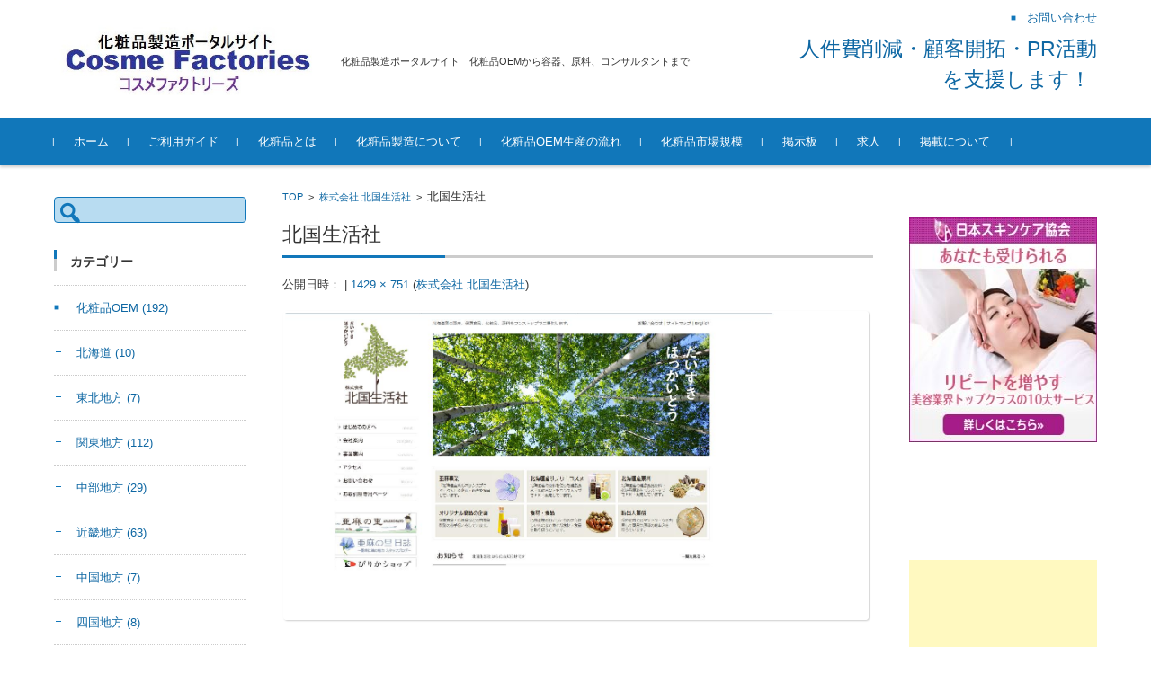

--- FILE ---
content_type: text/html; charset=UTF-8
request_url: http://cosmefactories.com/kesyouhinoem/hokkaidou/88/attachment/%E5%8C%97%E5%9B%BD%E7%94%9F%E6%B4%BB%E7%A4%BE/
body_size: 17118
content:


<!DOCTYPE html>
<html lang="ja"
	prefix="og: https://ogp.me/ns#" >
<head>

<meta charset="UTF-8">
<meta name="viewport" content="width=device-width, initial-scale=1">
<link rel="profile" href="http://gmpg.org/xfn/11">
<link rel="pingback" href="http://cosmefactories.com/xmlrpc.php" />

<title>北国生活社 &#8211; コスメファクトリーズ</title>
<link rel='dns-prefetch' href='//s.w.org' />
<link rel="alternate" type="application/rss+xml" title="コスメファクトリーズ &raquo; フィード" href="http://cosmefactories.com/feed/" />
<link rel="alternate" type="application/rss+xml" title="コスメファクトリーズ &raquo; コメントフィード" href="http://cosmefactories.com/comments/feed/" />
<link rel="alternate" type="application/rss+xml" title="コスメファクトリーズ &raquo; 北国生活社 のコメントのフィード" href="http://cosmefactories.com/kesyouhinoem/hokkaidou/88/attachment/%e5%8c%97%e5%9b%bd%e7%94%9f%e6%b4%bb%e7%a4%be/feed/" />
		<script type="text/javascript">
			window._wpemojiSettings = {"baseUrl":"https:\/\/s.w.org\/images\/core\/emoji\/11\/72x72\/","ext":".png","svgUrl":"https:\/\/s.w.org\/images\/core\/emoji\/11\/svg\/","svgExt":".svg","source":{"concatemoji":"http:\/\/cosmefactories.com\/wp-includes\/js\/wp-emoji-release.min.js?ver=4.9.26"}};
			!function(e,a,t){var n,r,o,i=a.createElement("canvas"),p=i.getContext&&i.getContext("2d");function s(e,t){var a=String.fromCharCode;p.clearRect(0,0,i.width,i.height),p.fillText(a.apply(this,e),0,0);e=i.toDataURL();return p.clearRect(0,0,i.width,i.height),p.fillText(a.apply(this,t),0,0),e===i.toDataURL()}function c(e){var t=a.createElement("script");t.src=e,t.defer=t.type="text/javascript",a.getElementsByTagName("head")[0].appendChild(t)}for(o=Array("flag","emoji"),t.supports={everything:!0,everythingExceptFlag:!0},r=0;r<o.length;r++)t.supports[o[r]]=function(e){if(!p||!p.fillText)return!1;switch(p.textBaseline="top",p.font="600 32px Arial",e){case"flag":return s([55356,56826,55356,56819],[55356,56826,8203,55356,56819])?!1:!s([55356,57332,56128,56423,56128,56418,56128,56421,56128,56430,56128,56423,56128,56447],[55356,57332,8203,56128,56423,8203,56128,56418,8203,56128,56421,8203,56128,56430,8203,56128,56423,8203,56128,56447]);case"emoji":return!s([55358,56760,9792,65039],[55358,56760,8203,9792,65039])}return!1}(o[r]),t.supports.everything=t.supports.everything&&t.supports[o[r]],"flag"!==o[r]&&(t.supports.everythingExceptFlag=t.supports.everythingExceptFlag&&t.supports[o[r]]);t.supports.everythingExceptFlag=t.supports.everythingExceptFlag&&!t.supports.flag,t.DOMReady=!1,t.readyCallback=function(){t.DOMReady=!0},t.supports.everything||(n=function(){t.readyCallback()},a.addEventListener?(a.addEventListener("DOMContentLoaded",n,!1),e.addEventListener("load",n,!1)):(e.attachEvent("onload",n),a.attachEvent("onreadystatechange",function(){"complete"===a.readyState&&t.readyCallback()})),(n=t.source||{}).concatemoji?c(n.concatemoji):n.wpemoji&&n.twemoji&&(c(n.twemoji),c(n.wpemoji)))}(window,document,window._wpemojiSettings);
		</script>
		<style type="text/css">
img.wp-smiley,
img.emoji {
	display: inline !important;
	border: none !important;
	box-shadow: none !important;
	height: 1em !important;
	width: 1em !important;
	margin: 0 .07em !important;
	vertical-align: -0.1em !important;
	background: none !important;
	padding: 0 !important;
}
</style>
<link rel='stylesheet' id='bbp-default-css'  href='http://cosmefactories.com/wp-content/plugins/bbpress/templates/default/css/bbpress.min.css?ver=2.6.5' type='text/css' media='all' />
<link rel='stylesheet' id='contact-form-7-css'  href='http://cosmefactories.com/wp-content/plugins/contact-form-7/includes/css/styles.css?ver=5.1.9' type='text/css' media='all' />
<link rel='stylesheet' id='tcd-maps-css'  href='http://cosmefactories.com/wp-content/plugins/tcd-google-maps/admin.css?ver=4.9.26' type='text/css' media='all' />
<link rel='stylesheet' id='fsvbasic-style-css'  href='http://cosmefactories.com/wp-content/themes/fsvbasic/style.css?ver=4.9.26' type='text/css' media='all' />
<link rel='stylesheet' id='jquery-bxslider-styles-css'  href='http://cosmefactories.com/wp-content/themes/fsvbasic/css/jquery.bxslider.css?ver=4.9.26' type='text/css' media='all' />
<link rel='stylesheet' id='fsvbasic-overwrite-css'  href='http://cosmefactories.com/wp-content/themes/fsvbasic/css/overwrite.css?ver=4.9.26' type='text/css' media='all' />
<link rel='stylesheet' id='dashicons-css'  href='http://cosmefactories.com/wp-includes/css/dashicons.min.css?ver=4.9.26' type='text/css' media='all' />
<link rel='stylesheet' id='jquery-lazyloadxt-spinner-css-css'  href='//cosmefactories.com/wp-content/plugins/a3-lazy-load/assets/css/jquery.lazyloadxt.spinner.css?ver=4.9.26' type='text/css' media='all' />
<script type='text/javascript' src='http://cosmefactories.com/wp-includes/js/jquery/jquery.js?ver=1.12.4'></script>
<script type='text/javascript' src='http://cosmefactories.com/wp-includes/js/jquery/jquery-migrate.min.js?ver=1.4.1'></script>
<script type='text/javascript' src='http://cosmefactories.com/wp-content/themes/fsvbasic/js/jquery.bxslider.min.js?ver=1'></script>
<script type='text/javascript' src='http://cosmefactories.com/wp-content/themes/fsvbasic/js/responsive.js?ver=1'></script>
<link rel='https://api.w.org/' href='http://cosmefactories.com/wp-json/' />
<link rel="EditURI" type="application/rsd+xml" title="RSD" href="http://cosmefactories.com/xmlrpc.php?rsd" />
<link rel="wlwmanifest" type="application/wlwmanifest+xml" href="http://cosmefactories.com/wp-includes/wlwmanifest.xml" /> 
<meta name="generator" content="WordPress 4.9.26" />
<link rel='shortlink' href='http://cosmefactories.com/?p=89' />
<link rel="alternate" type="application/json+oembed" href="http://cosmefactories.com/wp-json/oembed/1.0/embed?url=http%3A%2F%2Fcosmefactories.com%2Fkesyouhinoem%2Fhokkaidou%2F88%2Fattachment%2F%25e5%258c%2597%25e5%259b%25bd%25e7%2594%259f%25e6%25b4%25bb%25e7%25a4%25be%2F" />
<link rel="alternate" type="text/xml+oembed" href="http://cosmefactories.com/wp-json/oembed/1.0/embed?url=http%3A%2F%2Fcosmefactories.com%2Fkesyouhinoem%2Fhokkaidou%2F88%2Fattachment%2F%25e5%258c%2597%25e5%259b%25bd%25e7%2594%259f%25e6%25b4%25bb%25e7%25a4%25be%2F&#038;format=xml" />
<style type='text/css'>
#widget-collapscat-2-top span.collapsing.categories {
        border:0;
        padding:0; 
        margin:0; 
        cursor:pointer;
} 

#widget-collapscat-2-top li.widget_collapscat h2 span.sym {float:right;padding:0 .5em}
#widget-collapscat-2-top li.collapsing.categories.self a {font-weight:bold}
#widget-collapscat-2-top:before {content:'';} 
#widget-collapscat-2-top  li.collapsing.categories:before {content:'';} 
#widget-collapscat-2-top  li.collapsing.categories {list-style-type:none}
#widget-collapscat-2-top  li.collapsing.categories{
       padding:0 0 0 1em;
       text-indent:-1em;
}
#widget-collapscat-2-top li.collapsing.categories.item:before {content: '\00BB \00A0' !important;} 
#widget-collapscat-2-top li.collapsing.categories .sym {
   cursor:pointer;
   font-size:1.1em;
   font-family:Arial, Helvetica;
    padding-right:5px;}</style>

<style type="text/css">
/* Main Color */
#header-nav-area,
.nav-previous a::before,
.nav-next a::after,
.page-links > span,
.main-content-header .main-content-title::before,
.topmain-widget-area .widget-title::after,
.post-sitemap-list .widget-title::after,
.sidebar-left .widget-title::after,
.sidebar-right .widget-title::after,
.comments-title::after,
.comment-reply-title::after,
.widget_rss .widget-title .rss-widget-icon-link::after,
#wp-calendar caption,
#wp-calendar tfoot #prev a::before,
#wp-calendar tfoot #next a::before,
.widget_archive select[name=archive-dropdown],
.widget_categories select.postform,
.footer-copy-area,
a[rel*="category"],
#pagetop {
	background-color:;
}

#site-navigation ul li a:hover,
.menu-load-button a,
#header-menu-button button span,
.hw_link1 a::before,
.hw_link2 a::before,
.post-sitemap-list ul li::before,
.widget_archive ul li::before,
.widget_categories ul li::before,
.widget_nav_menu ul li::before,
.widget_pages ul li::before,
.widget_meta ul li::before,
.post-sitemap-list .children li::before,
.widget_nav_menu .sub-menu li::before,
.widget_pages .children li::before,
.widget_categories .children li::before,
#searchform::before {
	color:;
}

input[type="text"],
input[type="password"],
input[type="search"],
input[type="tel"],
input[type="url"],
input[type="email"],
input[type="number"],
textarea,
.site-header-area,
.page-links > span {
	border-color:;
}
/* Link Color */
a {
	color:;
}
/* Sub Light Color */
#site-navigation ul li a:hover,
input[type="text"],
input[type="password"],
input[type="search"],
input[type="tel"],
input[type="url"],
input[type="email"],
input[type="number"],
textarea {
	background-color:;
}

#wp-calendar td,
.topmain-welcome-area th,
.textwidget th,
.entry-content th,
.comment-content th,
.widget_framedtext {
	background-color:;
}
/* Main Text Color */
del,
body,
.meta-postdate a,
.page-links > a,
.main-content-header .main-content-title,
.topmain-widget-area .widget-title,
.widget_rss .widget-title .rsswidget,
.widget_framedtext .widget-title,
.topmain-welcome-area th a,
.textwidget th a,
.entry-content th a,
.comment-content th a {
	color:;
}
/* Line & Icon Color */
.mu_register h2,
.widget_recent_comments ul li::before,
.tagcloud a::before {
    color:;
}

hr,
a[rel*="tag"],
.page-links > a:hover,
.post-author {
	background-color:;
}

button,
input,
select,
textarea,
.header-title-only,
.header-title-area,
.header-image-area,
.main-content-area,
.topmain-welcome-area abbr,
.textwidget abbr,
.entry-content abbr,
.comment-content abbr,
.topmain-welcome-area dfn,
.textwidget dfn,
.entry-content dfn,
.comment-content dfn,
.topmain-welcome-area acronym,
.textwidget acronym,
.entry-content acronym,
.comment-content acronym,
.topmain-welcome-area table,
.textwidget table,
.entry-content table,
.comment-content table,
.topmain-welcome-area th,
.textwidget th,
.entry-content th,
.comment-content th,
.topmain-welcome-area td,
.textwidget td,
.entry-content td,
.comment-content td,
.page-links > a,
.nav-single,
.nav-previous a,
.nav-next a,
.comments-title,
.comment-reply-title,
article.comment,
.comment .children,
.nocomments,
.archive-post,
.widget,
.widget-title,
.post-sitemap-list .widget-title,
.post-sitemap-list ul li,
.widget_archive ul li,
.widget_categories ul li,
.widget_nav_menu ul li,
.widget_pages ul li,
.widget_meta ul li,
.widget_recent_entries ul li,
.widget_rss ul li,
.widget_recent_comments ul li,
.widget_tagposts ul li,
.widget_tagpages ul li,
.widget_catposts ul li,
.hw_link1,
.hw_link2,
.hw_link2 a,
.post-sitemap-list .children,
.widget_nav_menu .sub-menu,
.widget_pages .children,
.widget_categories .children,
.topmain-welcome-area pre,
.textwidget pre,
.entry-content pre,
.comment-content pre,
.main-content-header .main-content-title,
.topmain-widget-area .widget-title,
.post-sitemap-list .widget-title,
.sidebar-left .widget-title,
.sidebar-right .widget-title,
.comments-title,
.comment-reply-title {
	border-color:;
}
#wp-calendar th {
	background-color:;
}

#site-navigation ul li a,
a[rel*="category"],
a[rel*="tag"],
.page-links > span,
.nav-previous a::before,
.nav-next a::after,
.post-author,
.widget_rss .widget-title .rss-widget-icon-link::after,
.widget_archive select[name=archive-dropdown],
.widget_categories select.postform,
#wp-calendar caption,
#wp-calendar tfoot #prev a::before,
#wp-calendar tfoot #next a::before,
.footer-copy-area .footer-copy,
.footer-copy-area .footer-copy a,
#pagetop {
	color:;
}

#site-navigation div.menu,
#site-navigation ul li,
div.attachment img,
.wp-caption img,
img.main-tile,
img.alignleft,
img.alignright,
img.aligncenter,
img.alignnone,
.archive-post img {
	border-color:;
}
.topmain-welcome-area {
	background-image: radial-gradient(#ffffff 20%, transparent 20%),radial-gradient(#ffffff 20%, transparent 20%);
}

@-moz-document url-prefix() {

	.topmain-welcome-area{
		background-image: radial-gradient(#ffffff 10%, transparent 10%),radial-gradient(#ffffff 10%, transparent 10%);
	}

}
@media screen and (min-width:786px) {
	/* Main Color */
	#site-navigation div.menu > ul > li:hover li:hover > a,
	#site-navigation ul li:hover ul li ul li:hover > a  {
		color:;
	}

	.topmain-widget-area .widget_tagposts ul li .ex_tag_button,
	.topmain-widget-area .widget_tagpages ul li .ex_tag_button {
		background-color:;
	}

	#site-navigation ul li ul li a {
		border-color:;
	}
	/* Link Color */
	#site-navigation div.menu > ul > li:hover > a,
	#site-navigation ul li ul li ul li a,
	#site-navigation div.menu > ul > li:hover > ul > li {
		background-color:;
	}
	/* Sub Light Color */
	#site-navigation div.menu > ul > li:hover li:hover > a,
	#site-navigation ul li:hover ul li ul li:hover > a  {
		background-color:;
	}
	.footer-widget-area {
		background-color:;
	}
	.comments-area,
	.article-group,
	.post-sitemap-list ul,
	.widget_archive ul,
	.widget_categories ul,
	.widget_nav_menu ul,
	.widget_pages ul,
	.widget_meta ul,
	.widget_recent_entries ul,
	.widget_rss ul,
	.widget_recent_comments ul,
	.widget_tagposts ul,
	.widget_tagpages ul,
	.widget_catposts ul,
	.post-sitemap-list ul li:last-child,
	.widget_archive ul li:last-child,
	.widget_categories ul li:last-child,
	.widget_nav_menu ul li:last-child,
	.widget_pages ul li:last-child,
	.widget_meta ul li:last-child,
	.widget_recent_entries ul li:last-child,
	.widget_rss ul li:last-child,
	.widget_recent_comments ul li:last-child,
	.widget_tagposts ul li:last-child,
	.widget_tagpages ul li:last-child,
	.widget_catposts ul li:last-child,
	#footer-widget-area-1,
	#footer-widget-area-2,
	.widget_framedtext {
		border-color:;
	}
	#site-navigation div.menu > ul > li:hover > a,
	#site-navigation div.menu > ul > li::before,
	#site-navigation div.menu > ul > li:last-child::after,
	.topmain-widget-area .widget_tagposts ul li .ex_tag_button a,
	.topmain-widget-area .widget_tagpages ul li .ex_tag_button a {
		color:;
	}
}
</style>
		<style type="text/css">.recentcomments a{display:inline !important;padding:0 !important;margin:0 !important;}</style>
					<script type="text/javascript" >
				window.ga=window.ga||function(){(ga.q=ga.q||[]).push(arguments)};ga.l=+new Date;
				ga('create', 'UA-115461656-1', 'auto');
				// Plugins
				
				ga('send', 'pageview');
			</script>
			<script async src="https://www.google-analytics.com/analytics.js"></script>
			
</head>

<body class="attachment attachment-template-default single single-attachment postid-89 attachmentid-89 attachment-jpeg column-3 custom-background-white fsv%e3%83%99%e3%83%bc%e3%82%b7%e3%83%83%e3%82%af%e3%83%87%e3%82%b6%e3%82%a4%e3%83%b3">

<div id="layout">

<div id="page">

<div id="masthead" class="site-header-area" role="banner">

<div class="component-inner">

<div id="header-menu-button" class="menu-load-button">

<button id="button-toggle-menu"><span class="dashicons dashicons-menu"></span></button>

</div><!-- #header-menu-button -->


<div id="header-title-area" class="header-title-area">

<p class="site-title-img"><a href="http://cosmefactories.com/" rel="home"><img src="http://cosmefactories.com/wp-content/uploads/2018/04/ささでであ無題.jpg" alt="コスメファクトリーズ" /></a></p>
<p class="site-description">化粧品製造ポータルサイト　化粧品OEMから容器、原料、コンサルタントまで</p>

</div><!-- #header-title-area -->

<div id="header-widget-area">


<p class="hw_link1">
<a href="http://cosmefactories.com/?page_id=260"><span>お問い合わせ</span></a></p>

<p class="hw_text_large"><a href="https://px.a8.net/svt/ejp?a8mat=2ZCKW8+2PN8MA+3ZHK+61C2Q" target="_blank">人件費削減・顧客開拓・PR活動を支援します！ </a> <img width="1" height="1" src="https://www11.a8.net/0.gif?a8mat=2ZCKW8+2PN8MA+3ZHK+61C2Q" alt=""></p>
</div><!-- #header-widget-area -->

</div><!-- .component-inner -->

</div><!-- #masthead -->

<div id="header-nav-area" class="navigation-area clear">

<div class="component-inner clear">

<a class="assistive-text" href="#content">コンテンツに移動</a>

<nav id="site-navigation" class="main-navigation" role="navigation">

<div class="menu"><ul id="menu-%e3%83%a1%e3%82%a4%e3%83%b3" class="menu"><li id="menu-item-277" class="menu-item menu-item-type-custom menu-item-object-custom menu-item-home menu-item-277"><a href="http://cosmefactories.com/">ホーム</a></li>
<li id="menu-item-278" class="menu-item menu-item-type-post_type menu-item-object-page menu-item-278"><a href="http://cosmefactories.com/%e3%81%94%e5%88%a9%e7%94%a8%e3%82%ac%e3%82%a4%e3%83%89/">ご利用ガイド</a></li>
<li id="menu-item-511" class="menu-item menu-item-type-post_type menu-item-object-page menu-item-511"><a href="http://cosmefactories.com/%e5%8c%96%e7%b2%a7%e5%93%81%e3%81%a8%e3%81%af/">化粧品とは</a></li>
<li id="menu-item-515" class="menu-item menu-item-type-post_type menu-item-object-page menu-item-515"><a href="http://cosmefactories.com/%e5%8c%96%e7%b2%a7%e5%93%81%e8%a3%bd%e9%80%a0%e3%81%ab%e3%81%a4%e3%81%84%e3%81%a6/">化粧品製造について</a></li>
<li id="menu-item-1115" class="menu-item menu-item-type-post_type menu-item-object-page menu-item-1115"><a href="http://cosmefactories.com/%e5%8c%96%e7%b2%a7%e5%93%81oem%e7%94%9f%e7%94%a3%e3%81%ae%e6%b5%81%e3%82%8c/">化粧品OEM生産の流れ</a></li>
<li id="menu-item-603" class="menu-item menu-item-type-post_type menu-item-object-page menu-item-603"><a href="http://cosmefactories.com/%e5%8c%96%e7%b2%a7%e5%93%81%e5%b8%82%e5%a0%b4%e8%a6%8f%e6%a8%a1/">化粧品市場規模</a></li>
<li id="menu-item-834" class="menu-item menu-item-type-post_type menu-item-object-forum menu-item-834"><a href="http://cosmefactories.com/forums/forum/%e6%8e%b2%e7%a4%ba%e6%9d%bf/">掲示板</a></li>
<li id="menu-item-840" class="menu-item menu-item-type-post_type menu-item-object-page menu-item-840"><a href="http://cosmefactories.com/%e6%b1%82%e4%ba%ba/">求人</a></li>
<li id="menu-item-943" class="menu-item menu-item-type-post_type menu-item-object-page menu-item-943"><a href="http://cosmefactories.com/%e6%8e%b2%e8%bc%89%e3%81%ab%e3%81%a4%e3%81%84%e3%81%a6/">掲載について</a></li>
</ul></div>
</nav><!-- #site-navigation -->

</div><!-- .component-inner -->

</div><!-- #header-nav-area -->


<div id="main" class="main-content-area">

<div class="component-inner">

<div id="wrapbox" class="main-content-wrap">

<div id="primary" class="main-content-site" role="main">


<div id="breadcrumb" class="main-breadcrumb">

<a href="http://cosmefactories.com/" title="コスメファクトリーズ" rel="home">TOP</a>

&nbsp;&gt;&nbsp;&nbsp;<a href="http://cosmefactories.com/kesyouhinoem/hokkaidou/88/">株式会社 北国生活社</a>

		&nbsp;&gt;&nbsp;&nbsp;<span class="currentpage">北国生活社</span>

	
</div><!-- #breadcrumb -->


<article id="post-89" class="image-attachment post-89 attachment type-attachment status-inherit hentry">

<header class="main-content-header">

<h1 class="main-content-title">北国生活社</h1>

<div class="entry-meta"><span class="meta-prep meta-prep-entry-date">公開日時：</span><span class="entry-date"><time class="entry-date" datetime="2018-03-10T11:46:41+00:00"></time></span> | <a href="http://cosmefactories.com/wp-content/uploads/2018/03/北国生活社.jpg" title="フルサイズ画像">1429 &times; 751</a> (<a href="http://cosmefactories.com/kesyouhinoem/hokkaidou/88/" title="Return to 株式会社 北国生活社" rel="gallery">株式会社 北国生活社</a>)
</div><!-- .entry-meta -->

</header><!-- .main-content-header -->

<div class="entry-content">

<div class="attachment">

<img width="1200" height="631" src="http://cosmefactories.com/wp-content/uploads/2018/03/北国生活社.jpg" class="attachment-1200x1200 size-1200x1200" alt="" srcset="http://cosmefactories.com/wp-content/uploads/2018/03/北国生活社.jpg 1429w, http://cosmefactories.com/wp-content/uploads/2018/03/北国生活社-300x158.jpg 300w, http://cosmefactories.com/wp-content/uploads/2018/03/北国生活社-768x404.jpg 768w, http://cosmefactories.com/wp-content/uploads/2018/03/北国生活社-1024x538.jpg 1024w" sizes="(max-width: 1200px) 100vw, 1200px" />
</div><!-- .attachment -->


</div><!-- .entry-content -->

<div class="clear"></div>

</article><!-- #post -->



<section id="comments" class="comments-area">	<div id="respond" class="comment-respond">
		<h3 id="reply-title" class="comment-reply-title">コメントを残す <small><a rel="nofollow" id="cancel-comment-reply-link" href="/kesyouhinoem/hokkaidou/88/attachment/%E5%8C%97%E5%9B%BD%E7%94%9F%E6%B4%BB%E7%A4%BE/#respond" style="display:none;">コメントをキャンセル</a></small></h3>			<form action="http://cosmefactories.com/wp-comments-post.php" method="post" id="commentform" class="comment-form">
				<p class="comment-notes"><span id="email-notes">メールアドレスが公開されることはありません。</span> <span class="required">*</span> が付いている欄は必須項目です</p><div class="comment-area">
<p class="comment-form-comment"><span class="form_content">コメント</span><textarea placeholder="コメント" id="comment" name="comment" cols="45" rows="8" aria-required="true"></textarea></p>
</div>


<div class="comment-fields">
<p class="comment-form-author"><span class="form_content">お名前 *</span><input placeholder="お名前 *" id="author" name="author" type="text" value="" size="30" aria-required="true" /></p>
<p class="comment-form-email"><span class="form_content">メールアドレス *</span><input placeholder="メールアドレス *" id="email" name="email" type="email" value="" size="30" aria-required="true" /></p>
<p class="comment-form-url"><span class="form_content">ウェブサイトURL</span><input placeholder="ウェブサイトURL" id="url" name="url" type="url" value="" size="30" /></p>
</div>

<p><img src="http://cosmefactories.com/wp-content/plugins/siteguard/really-simple-captcha/tmp/1447128805.png" alt="CAPTCHA"></p><p><label for="siteguard_captcha">上に表示された文字を入力してください。</label><br /><input type="text" name="siteguard_captcha" id="siteguard_captcha" class="input" value="" size="10" aria-required="true" /><input type="hidden" name="siteguard_captcha_prefix" id="siteguard_captcha_prefix" value="1447128805" /></p><p class="form-submit"><input name="submit" type="submit" id="submit" class="submit" value="コメントを送信" /> <input type='hidden' name='comment_post_ID' value='89' id='comment_post_ID' />
<input type='hidden' name='comment_parent' id='comment_parent' value='0' />
</p><p style="display: none;"><input type="hidden" id="akismet_comment_nonce" name="akismet_comment_nonce" value="b01581bb1b" /></p><p style="display: none;"><input type="hidden" id="ak_js" name="ak_js" value="228"/></p>			</form>
			</div><!-- #respond -->
	<p class="akismet_comment_form_privacy_notice">このサイトはスパムを低減するために Akismet を使っています。<a href="https://akismet.com/privacy/" target="_blank" rel="nofollow noopener">コメントデータの処理方法の詳細はこちらをご覧ください</a>。</p>
</section><!-- #comments .comments-area -->


</div><!-- #primary -->


<div id="secondary" class="sidebar-left">



<aside id="search-2" class="widget widget_search"><form role="search" method="get" id="searchform" class="searchform" action="http://cosmefactories.com/">
				<div>
					<label class="screen-reader-text" for="s">検索:</label>
					<input type="text" value="" name="s" id="s" />
					<input type="submit" id="searchsubmit" value="検索" />
				</div>
			</form></aside><aside id="categories-3" class="widget widget_categories"><h3 class="widget-title">カテゴリー</h3>		<ul>
	<li class="cat-item cat-item-2"><a href="http://cosmefactories.com/category/kesyouhinoem/" title="化粧品OEM会社（化粧品受託会社）一覧">化粧品OEM <span class="articles_count">(192)</span></a>
<ul class='children'>
	<li class="cat-item cat-item-3"><a href="http://cosmefactories.com/category/kesyouhinoem/hokkaidou/" >北海道 <span class="articles_count">(10)</span></a>
</li>
	<li class="cat-item cat-item-10"><a href="http://cosmefactories.com/category/kesyouhinoem/touhokuchihou/" >東北地方 <span class="articles_count">(7)</span></a>
</li>
	<li class="cat-item cat-item-11"><a href="http://cosmefactories.com/category/kesyouhinoem/kantouchihou/" >関東地方 <span class="articles_count">(112)</span></a>
</li>
	<li class="cat-item cat-item-12"><a href="http://cosmefactories.com/category/kesyouhinoem/cyubuchihou/" >中部地方 <span class="articles_count">(29)</span></a>
</li>
	<li class="cat-item cat-item-13"><a href="http://cosmefactories.com/category/kesyouhinoem/kinkichihou/" >近畿地方 <span class="articles_count">(63)</span></a>
</li>
	<li class="cat-item cat-item-14"><a href="http://cosmefactories.com/category/kesyouhinoem/cyuugokuchihou/" >中国地方 <span class="articles_count">(7)</span></a>
</li>
	<li class="cat-item cat-item-15"><a href="http://cosmefactories.com/category/kesyouhinoem/shikokuchihou/" >四国地方 <span class="articles_count">(8)</span></a>
</li>
	<li class="cat-item cat-item-16"><a href="http://cosmefactories.com/category/kesyouhinoem/kyuusyuuchihou/" >九州地方 <span class="articles_count">(14)</span></a>
</li>
</ul>
</li>
	<li class="cat-item cat-item-4"><a href="http://cosmefactories.com/category/housoushizai/" >包装資材 <span class="articles_count">(35)</span></a>
<ul class='children'>
	<li class="cat-item cat-item-5"><a href="http://cosmefactories.com/category/housoushizai/youki/" >容器 <span class="articles_count">(26)</span></a>
</li>
	<li class="cat-item cat-item-6"><a href="http://cosmefactories.com/category/housoushizai/pakke-ji/" >パッケージ <span class="articles_count">(10)</span></a>
</li>
</ul>
</li>
	<li class="cat-item cat-item-7"><a href="http://cosmefactories.com/category/genryou/" >原料 <span class="articles_count">(10)</span></a>
</li>
	<li class="cat-item cat-item-19"><a href="http://cosmefactories.com/category/%e3%82%b3%e3%83%b3%e3%82%b5%e3%83%ab%e3%82%bf%e3%83%b3%e3%83%88/" >コンサルタント <span class="articles_count">(5)</span></a>
</li>
	<li class="cat-item cat-item-20"><a href="http://cosmefactories.com/category/%e8%a3%bd%e9%80%a0%e8%a8%ad%e5%82%99/" >製造設備 <span class="articles_count">(7)</span></a>
</li>
	<li class="cat-item cat-item-26"><a href="http://cosmefactories.com/category/kesyouhinsyousyatonya/" >化粧品商社・問屋 <span class="articles_count">(6)</span></a>
</li>
		</ul>
</aside><aside id="collapscat-2" class="widget widget_collapscat"><h3 class="widget-title">業種で検索する</h3><ul id='widget-collapscat-2-top' class='collapsing categories list'>
      <li class='collapsing categories expandable'><span class='collapsing categories expand'><span class='sym'>&#x25BA;</span></span><a href='http://cosmefactories.com/category/kesyouhinoem/' title="化粧品OEM会社（化粧品受託会社）一覧">化粧品OEM</a> (268)
     <div id='collapsCat-2:2' style="display:none">
<ul><li class='collapsing categories item'><a href='http://cosmefactories.com/category/kesyouhinoem/hokkaidou/' title="View all posts filed under 北海道">北海道</a> (10)         </li> <!-- ending subcategory -->
<li class='collapsing categories item'><a href='http://cosmefactories.com/category/kesyouhinoem/touhokuchihou/' title="View all posts filed under 東北地方">東北地方</a> (7)         </li> <!-- ending subcategory -->
<li class='collapsing categories item'><a href='http://cosmefactories.com/category/kesyouhinoem/kantouchihou/' title="View all posts filed under 関東地方">関東地方</a> (112)         </li> <!-- ending subcategory -->
<li class='collapsing categories item'><a href='http://cosmefactories.com/category/kesyouhinoem/cyubuchihou/' title="View all posts filed under 中部地方">中部地方</a> (29)         </li> <!-- ending subcategory -->
<li class='collapsing categories item'><a href='http://cosmefactories.com/category/kesyouhinoem/kinkichihou/' title="View all posts filed under 近畿地方">近畿地方</a> (63)         </li> <!-- ending subcategory -->
<li class='collapsing categories item'><a href='http://cosmefactories.com/category/kesyouhinoem/cyuugokuchihou/' title="View all posts filed under 中国地方">中国地方</a> (7)         </li> <!-- ending subcategory -->
<li class='collapsing categories item'><a href='http://cosmefactories.com/category/kesyouhinoem/shikokuchihou/' title="View all posts filed under 四国地方">四国地方</a> (8)         </li> <!-- ending subcategory -->
<li class='collapsing categories item'><a href='http://cosmefactories.com/category/kesyouhinoem/kyuusyuuchihou/' title="View all posts filed under 九州地方">九州地方</a> (14)         </li> <!-- ending subcategory -->
</ul>        </div>
      </li> <!-- ending category -->
      <li class='collapsing categories expandable'><span class='collapsing categories expand'><span class='sym'>&#x25BA;</span></span><a href='http://cosmefactories.com/category/housoushizai/' title="View all posts filed under 包装資材">包装資材</a> (38)
     <div id='collapsCat-4:2' style="display:none">
<ul><li class='collapsing categories item'><a href='http://cosmefactories.com/category/housoushizai/youki/' title="View all posts filed under 容器">容器</a> (26)         </li> <!-- ending subcategory -->
<li class='collapsing categories item'><a href='http://cosmefactories.com/category/housoushizai/pakke-ji/' title="View all posts filed under パッケージ">パッケージ</a> (10)         </li> <!-- ending subcategory -->
</ul>        </div>
      </li> <!-- ending category -->
      <li class='collapsing categories item'><a href='http://cosmefactories.com/category/genryou/' title="View all posts filed under 原料">原料</a> (10)      </li> <!-- ending category -->
      <li class='collapsing categories item'><a href='http://cosmefactories.com/category/%e3%82%b3%e3%83%b3%e3%82%b5%e3%83%ab%e3%82%bf%e3%83%b3%e3%83%88/' title="View all posts filed under コンサルタント">コンサルタント</a> (5)      </li> <!-- ending category -->
      <li class='collapsing categories item'><a href='http://cosmefactories.com/category/%e8%a3%bd%e9%80%a0%e8%a8%ad%e5%82%99/' title="View all posts filed under 製造設備">製造設備</a> (7)      </li> <!-- ending category -->
      <li class='collapsing categories item'><a href='http://cosmefactories.com/category/kesyouhinsyousyatonya/' title="View all posts filed under 化粧品商社・問屋">化粧品商社・問屋</a> (6)      </li> <!-- ending category -->
<li style='display:none'><script type="text/javascript">
// <![CDATA[
/* These variables are part of the Collapsing Categories Plugin 
      *  Version: 2.2.7
      *  $Id: collapscat.php 2368586 2020-08-25 11:30:46Z robfelty $
      * Copyright 2007-2020 Robert Felty (robfelty.com)
      */
var expandSym='&#x25BA;';
var collapseSym='&#x25BC;';
try { collapsItems['catTest'] = 'test'; } catch (err) { collapsItems = new Object(); }
collapsItems['collapsCat-3:2'] = '<ul></ul>';
collapsItems['collapsCat-10:2'] = '<ul></ul>';
collapsItems['collapsCat-11:2'] = '<ul></ul>';
collapsItems['collapsCat-12:2'] = '<ul></ul>';
collapsItems['collapsCat-13:2'] = '<ul></ul>';
collapsItems['collapsCat-14:2'] = '<ul></ul>';
collapsItems['collapsCat-15:2'] = '<ul></ul>';
collapsItems['collapsCat-16:2'] = '<ul></ul>';
collapsItems['collapsCat-2:2'] = '<ul><li class=\'collapsing categories item\'><a href=\'http://cosmefactories.com/category/kesyouhinoem/hokkaidou/\' title=\"View all posts filed under 北海道\">北海道</a> (10)         </li> <!-- ending subcategory --><li class=\'collapsing categories item\'><a href=\'http://cosmefactories.com/category/kesyouhinoem/touhokuchihou/\' title=\"View all posts filed under 東北地方\">東北地方</a> (7)         </li> <!-- ending subcategory --><li class=\'collapsing categories item\'><a href=\'http://cosmefactories.com/category/kesyouhinoem/kantouchihou/\' title=\"View all posts filed under 関東地方\">関東地方</a> (112)         </li> <!-- ending subcategory --><li class=\'collapsing categories item\'><a href=\'http://cosmefactories.com/category/kesyouhinoem/cyubuchihou/\' title=\"View all posts filed under 中部地方\">中部地方</a> (29)         </li> <!-- ending subcategory --><li class=\'collapsing categories item\'><a href=\'http://cosmefactories.com/category/kesyouhinoem/kinkichihou/\' title=\"View all posts filed under 近畿地方\">近畿地方</a> (63)         </li> <!-- ending subcategory --><li class=\'collapsing categories item\'><a href=\'http://cosmefactories.com/category/kesyouhinoem/cyuugokuchihou/\' title=\"View all posts filed under 中国地方\">中国地方</a> (7)         </li> <!-- ending subcategory --><li class=\'collapsing categories item\'><a href=\'http://cosmefactories.com/category/kesyouhinoem/shikokuchihou/\' title=\"View all posts filed under 四国地方\">四国地方</a> (8)         </li> <!-- ending subcategory --><li class=\'collapsing categories item\'><a href=\'http://cosmefactories.com/category/kesyouhinoem/kyuusyuuchihou/\' title=\"View all posts filed under 九州地方\">九州地方</a> (14)         </li> <!-- ending subcategory --></ul>';
collapsItems['collapsCat-5:2'] = '<ul></ul>';
collapsItems['collapsCat-6:2'] = '<ul></ul>';
collapsItems['collapsCat-4:2'] = '<ul><li class=\'collapsing categories item\'><a href=\'http://cosmefactories.com/category/housoushizai/youki/\' title=\"View all posts filed under 容器\">容器</a> (26)         </li> <!-- ending subcategory --><li class=\'collapsing categories item\'><a href=\'http://cosmefactories.com/category/housoushizai/pakke-ji/\' title=\"View all posts filed under パッケージ\">パッケージ</a> (10)         </li> <!-- ending subcategory --></ul>';
collapsItems['collapsCat-7:2'] = '<ul></ul>';
collapsItems['collapsCat-19:2'] = '<ul></ul>';
collapsItems['collapsCat-20:2'] = '<ul></ul>';
collapsItems['collapsCat-26:2'] = '<ul></ul>';
addExpandCollapse('widget-collapscat-2-top','&#x25BA;', '&#x25BC;', 0)/*  Collapse Functions, version 2.0
 *
 *--------------------------------------------------------------------------*/
String.prototype.trim = function() {
  return this.replace(/^\s+|\s+$/g,"");
}

function createCookie(name,value,days) {
  if (days) {
    var date = new Date();
    date.setTime(date.getTime()+(days*24*60*60*1000));
    var expires = "; expires="+date.toGMTString();
  } else {
    var expires = "";
  }
  document.cookie = name+"="+value+expires+"; path=/";
}

function readCookie(name) {
  var nameEQ = name + "=";
  var ca = document.cookie.split(';');
  for(var i=0;i < ca.length;i++) {
    var c = ca[i];
    while (c.charAt(0)==' ') {
      c = c.substring(1,c.length);
    }
    if (c.indexOf(nameEQ) == 0) {
      return c.substring(nameEQ.length,c.length);
    }
  }
  return null;
}

function eraseCookie(name) {
  createCookie(name,"",-1);
}

function addExpandCollapse(id, expandSym, collapseSym, accordion) {
  jQuery('body').on('click', '#' + id + ' .expand' , function() {
    if (accordion==1) {
      var theDiv = jQuery(this).parent().parent().find('span.collapse').parent().find('div');
      jQuery(theDiv).hide('normal');
      jQuery(this).parent().parent().find('span.collapse').removeClass('collapse').addClass('expand');
        createCookie(theDiv.attr('id'), 0, 7);
    }
    jQuery('#' + id + ' .expand .sym').html(expandSym);
    expandCat(this, expandSym, collapseSym);
    return false;
  });
  jQuery('body').on('click', '#' + id + ' .collapse' , function() {
    collapseCat(this, expandSym, collapseSym);
    return false;
  });
}

function expandCat(symbol, expandSym, collapseSym) {
    var theDiv = jQuery(symbol).parent().find('div');
    jQuery(theDiv).html(collapsItems[jQuery(theDiv).attr('id')]).show('normal');
    jQuery(symbol).removeClass('expand').addClass('collapse');
    jQuery(symbol).find('.sym').html(collapseSym);
  createCookie(theDiv.attr('id'), 1, 7);
}
function collapseCat(symbol, expandSym, collapseSym) {
    var theDiv = jQuery(symbol).parent().find('div');
    jQuery(theDiv).hide('normal');
    jQuery(symbol).removeClass('collapse').addClass('expand');
    jQuery(symbol).find('.sym').html(expandSym);
  createCookie(theDiv.attr('id'), 0, 7);
}
// ]]>
</script></li>
</ul>
</aside>		<aside id="recent-posts-2" class="widget widget_recent_entries">		<h3 class="widget-title">最近の投稿</h3>		<ul>
											<li>
					<a href="http://cosmefactories.com/kesyouhinoem/2026/">ラ・シンシア株式会社</a>
									</li>
											<li>
					<a href="http://cosmefactories.com/kesyouhinoem/2023/">佳秀工業株式会社</a>
									</li>
											<li>
					<a href="http://cosmefactories.com/kesyouhinoem/2018/">株式会社山忠</a>
									</li>
											<li>
					<a href="http://cosmefactories.com/kesyouhinoem/1744/">アルデバラン株式会社</a>
									</li>
											<li>
					<a href="http://cosmefactories.com/kesyouhinoem/1290/">株式会社ネクスト</a>
									</li>
					</ul>
		</aside><aside id="recent-comments-2" class="widget widget_recent_comments"><h3 class="widget-title">最近のコメント</h3><ul id="recentcomments"></ul></aside><aside id="eo_calendar_widget-2" class="widget widget_calendar eo_widget_calendar"><div id='eo_calendar_widget-2_content' class='eo-widget-cal-wrap' data-eo-widget-cal-id='eo_calendar_widget-2' ><table id='wp-calendar'><caption> 11月 2025 </caption><thead><tr><th title='月曜日' scope='col'>月</th><th title='火曜日' scope='col'>火</th><th title='水曜日' scope='col'>水</th><th title='木曜日' scope='col'>木</th><th title='金曜日' scope='col'>金</th><th title='土曜日' scope='col'>土</th><th title='日曜日' scope='col'>日</th></tr></thead><tbody><tr><td class="pad eo-before-month" colspan="1">&nbsp;</td><td class="pad eo-before-month" colspan="1">&nbsp;</td><td class="pad eo-before-month" colspan="1">&nbsp;</td><td class="pad eo-before-month" colspan="1">&nbsp;</td><td class="pad eo-before-month" colspan="1">&nbsp;</td><td data-eo-wc-date='2025-11-01' class='eo-past-date'> 1 </td><td data-eo-wc-date='2025-11-02' class='eo-past-date'> 2 </td></tr><tr><td data-eo-wc-date='2025-11-03' class='eo-past-date'> 3 </td><td data-eo-wc-date='2025-11-04' class='eo-past-date'> 4 </td><td data-eo-wc-date='2025-11-05' class='eo-past-date'> 5 </td><td data-eo-wc-date='2025-11-06' class='eo-past-date'> 6 </td><td data-eo-wc-date='2025-11-07' class='eo-past-date'> 7 </td><td data-eo-wc-date='2025-11-08' class='eo-past-date'> 8 </td><td data-eo-wc-date='2025-11-09' class='eo-past-date'> 9 </td></tr><tr><td data-eo-wc-date='2025-11-10' class='eo-past-date'> 10 </td><td data-eo-wc-date='2025-11-11' class='eo-past-date'> 11 </td><td data-eo-wc-date='2025-11-12' class='eo-past-date'> 12 </td><td data-eo-wc-date='2025-11-13' class='eo-past-date'> 13 </td><td data-eo-wc-date='2025-11-14' class='eo-past-date'> 14 </td><td data-eo-wc-date='2025-11-15' class='eo-past-date'> 15 </td><td data-eo-wc-date='2025-11-16' class='eo-past-date'> 16 </td></tr><tr><td data-eo-wc-date='2025-11-17' class='eo-past-date'> 17 </td><td data-eo-wc-date='2025-11-18' class='eo-past-date'> 18 </td><td data-eo-wc-date='2025-11-19' class='eo-past-date'> 19 </td><td data-eo-wc-date='2025-11-20' class='today'> 20 </td><td data-eo-wc-date='2025-11-21' class='eo-future-date'> 21 </td><td data-eo-wc-date='2025-11-22' class='eo-future-date'> 22 </td><td data-eo-wc-date='2025-11-23' class='eo-future-date'> 23 </td></tr><tr><td data-eo-wc-date='2025-11-24' class='eo-future-date'> 24 </td><td data-eo-wc-date='2025-11-25' class='eo-future-date'> 25 </td><td data-eo-wc-date='2025-11-26' class='eo-future-date'> 26 </td><td data-eo-wc-date='2025-11-27' class='eo-future-date'> 27 </td><td data-eo-wc-date='2025-11-28' class='eo-future-date'> 28 </td><td data-eo-wc-date='2025-11-29' class='eo-future-date'> 29 </td><td data-eo-wc-date='2025-11-30' class='eo-future-date'> 30 </td></tr></tbody><tfoot><tr>
				<td id='eo-widget-prev-month' colspan='3'><a title='先月' href='https://cosmefactories.com?eo_month=2025-10'>&laquo; 10月</a></td>
				<td class='pad'>&nbsp;</td>
				<td id='eo-widget-next-month' colspan='3'><a title='翌月' href='https://cosmefactories.com?eo_month=2025-12'> 12月 &raquo; </a></td>
			</tr></tfoot></table></div></aside><aside id="rss-7" class="widget widget_rss"><h3 class="widget-title"><a class="rsswidget" href="https://www.kenko-media.com/health_idst/feed"><img class="lazy lazy-hidden rss-widget-icon" style="border:0" width="14" height="14" src="//cosmefactories.com/wp-content/plugins/a3-lazy-load/assets/images/lazy_placeholder.gif" data-lazy-type="image" data-src="http://cosmefactories.com/wp-includes/images/rss.png" alt="RSS" /><noscript><img class="rss-widget-icon" style="border:0" width="14" height="14" src="http://cosmefactories.com/wp-includes/images/rss.png" alt="RSS" /></noscript></a> <a class="rsswidget" href="https://www.kenko-media.com/health_idst">健康産業新聞</a></h3><ul><li><a class='rsswidget' href='https://www.kenko-media.com/health_idst/archives/21727'>【プラセンタ】“フェムケア”“エクソソーム”がカギ　　</a><div class="rssSummary">美容素材として不動の地位を築くプラセンタ。ウマ・ブタ・シカ由来プランセンタ、植物由来プラセンタ、エクソソーム含 [&hellip;]</div></li><li><a class='rsswidget' href='https://www.kenko-media.com/health_idst/archives/21723'>【ペットサプリ】ペットフード業界、健食原料に熱視線</a><div class="rssSummary">ヒトとペットの距離が縮まり、犬や猫のQOL向上に費用を掛ける飼い主が増えている。ペットに掛ける費用は、毎月2万 [&hellip;]</div></li><li><a class='rsswidget' href='https://www.kenko-media.com/health_idst/archives/21720'>【兵庫県】ヘルスケア産業で存在感示す　</a><div class="rssSummary">日本の縮図・兵庫県から国内外に――。多様な気候と風土から多くの農林水産物を生産。付加価値商材として健康食品、サ [&hellip;]</div></li><li><a class='rsswidget' href='https://www.kenko-media.com/health_idst/archives/21714'>ミネラル、クルクミンの吸収性を向上「リポソームサプリメント」のOEM供給開始</a><div class="rssSummary">　㈱エフアイコーポレイション（岐阜県岐阜郡）は、吸収性・体感性を高めた“リポソームサプリメント”のOEM供給を [&hellip;]</div></li><li><a class='rsswidget' href='https://www.kenko-media.com/health_idst/archives/21711'>『BioPQQ®』、飲料への配合提案を開始処方開発など技術面もサポート 三菱ガス化学</a><div class="rssSummary">三菱ガス化学㈱（東京都千代田区）はこのほど、自社開発のPQQ（ピロロキノリンキノン二ナトリウム塩）原料『Bio [&hellip;]</div></li><li><a class='rsswidget' href='https://www.kenko-media.com/health_idst/archives/21708'>『オメガインチ® パウダー』、開発展でお披露目　TOWA CORPORATION</a><div class="rssSummary">TOWA CORPORATION㈱（東京都新宿区）は、「食品開発展2025」に出展し、新製品『オメガインチ®パ [&hellip;]</div></li><li><a class='rsswidget' href='https://www.kenko-media.com/health_idst/archives/21706'>12月3日㈬2025年度日健栄協セミナー</a><div class="rssSummary">場所：主婦会館プラザエフ（東京都千代田区）／オンライン内容：「消費者行政の最近の動向について」堀井奈津子氏（消 [&hellip;]</div></li><li><a class='rsswidget' href='https://www.kenko-media.com/health_idst/archives/21704'>11月26日(水)機能性表示食品の自己点検等報告に関する説明会（消費者庁）</a><div class="rssSummary">場所：オンライン内容：機能性表示食品の自己点検等報告をどのように行えばよいか、具体的な方法を中心に解説する。料 [&hellip;]</div></li><li><a class='rsswidget' href='https://www.kenko-media.com/health_idst/archives/21599'>COSMOPROF ASIA2025　2,688社が香港に集結</a><div class="rssSummary">香港が世界に誇るアジア最大級のビューティートレードショー「COSMOPROF ASIA2025（コスモプロフア [&hellip;]</div></li><li><a class='rsswidget' href='https://www.kenko-media.com/health_idst/archives/21542'>アジア最大の美の祭典、香港で開幕　COSMOPACK2025・BIFAが一足先にスタート</a><div class="rssSummary">アジア最大級のビューティートレードショー「COSMOPROF ASIA2025（コスモプロフアジア）」（主催・ [&hellip;]</div></li></ul></aside>

</div><!-- #secondary -->


</div><!-- #wrapbox -->


<div id="tertiary" class="sidebar-right">



<aside id="text-9" class="widget widget_text">			<div class="textwidget"><p><a href="https://px.a8.net/svt/ejp?a8mat=2ZLBNF+D9HU42+2P6M+BXB8X" target="_blank" rel="nofollow"><br />
<img class="lazy lazy-hidden" border="0" width="250" height="250" alt="" src="//cosmefactories.com/wp-content/plugins/a3-lazy-load/assets/images/lazy_placeholder.gif" data-lazy-type="image" data-src="https://www23.a8.net/svt/bgt?aid=180713787802&#038;wid=009&#038;eno=01&#038;mid=s00000012595002003000&#038;mc=1"><noscript><img border="0" width="250" height="250" alt="" src="https://www23.a8.net/svt/bgt?aid=180713787802&#038;wid=009&#038;eno=01&#038;mid=s00000012595002003000&#038;mc=1"></noscript></a><br />
<img class="lazy lazy-hidden" border="0" width="1" height="1" src="//cosmefactories.com/wp-content/plugins/a3-lazy-load/assets/images/lazy_placeholder.gif" data-lazy-type="image" data-src="https://www12.a8.net/0.gif?a8mat=2ZLBNF+D9HU42+2P6M+BXB8X" alt=""><noscript><img border="0" width="1" height="1" src="https://www12.a8.net/0.gif?a8mat=2ZLBNF+D9HU42+2P6M+BXB8X" alt=""></noscript></p>
</div>
		</aside><aside id="catid-2" class="widget widget_catposts"></aside><aside id="text-6" class="widget widget_text">			<div class="textwidget"><p><script async src="//pagead2.googlesyndication.com/pagead/js/adsbygoogle.js"></script><br />
<!-- コスメファクトリーズ --><br />
<ins class="adsbygoogle" style="display: block;" data-ad-client="ca-pub-8316399801411764" data-ad-slot="1115139654" data-ad-format="auto"></ins><br />
<script>
(adsbygoogle = window.adsbygoogle || []).push({});
</script></p>
</div>
		</aside><aside id="rss-3" class="widget widget_rss"><h3 class="widget-title"><a class="rsswidget" href="http://bhn.jp/feed"><img class="lazy lazy-hidden rss-widget-icon" style="border:0" width="14" height="14" src="//cosmefactories.com/wp-content/plugins/a3-lazy-load/assets/images/lazy_placeholder.gif" data-lazy-type="image" data-src="http://cosmefactories.com/wp-includes/images/rss.png" alt="RSS" /><noscript><img class="rss-widget-icon" style="border:0" width="14" height="14" src="http://cosmefactories.com/wp-includes/images/rss.png" alt="RSS" /></noscript></a> <a class="rsswidget" href="">不明なフィード</a></h3></aside><aside id="rss-6" class="widget widget_rss"><h3 class="widget-title"><a class="rsswidget" href="https://www.syogyo.jp/news/atom.xml"><img class="lazy lazy-hidden rss-widget-icon" style="border:0" width="14" height="14" src="//cosmefactories.com/wp-content/plugins/a3-lazy-load/assets/images/lazy_placeholder.gif" data-lazy-type="image" data-src="http://cosmefactories.com/wp-includes/images/rss.png" alt="RSS" /><noscript><img class="rss-widget-icon" style="border:0" width="14" height="14" src="http://cosmefactories.com/wp-includes/images/rss.png" alt="RSS" /></noscript></a> <a class="rsswidget" href="https://www.syogyo.jp/">週刊粧業</a></h3><ul><li><a class='rsswidget' href='https://www.syogyo.jp/news/2025/11/post_042630'>【2025年】年末大掃除、「簡便」「時短」ニーズに対応する高付加価値品が増え市場活性化</a><div class="rssSummary">ホームケア市場は、手軽さや簡便さを訴求した高付加価値品の提案が進む。特にキッチンや浴室、トイレなど水回りの空間 [&hellip;]</div></li><li><a class='rsswidget' href='https://www.syogyo.jp/news/2025/11/post_042557'>資生堂ジャパン、プロの接客をAIアバターに継承～デジタル時代の「おもてなし」を再構築</a><div class="rssSummary">資生堂ジャパンが10月22日に開始した「アバターPBP」によるライブコマースの試験展開は、単なるデジタル施策で [&hellip;]</div></li><li><a class='rsswidget' href='https://www.syogyo.jp/news/2025/11/post_042629'>ライオン、浴室もトイレもこすらずキレイ～新商品を投入し習慣化を促進</a><div class="rssSummary">ライオンは、「ルックプラス」ブランドが浴室用で訴求してきた「こすらず洗える」や「くん煙するだけで防げる」といっ [&hellip;]</div></li><li><a class='rsswidget' href='https://www.syogyo.jp/news/2025/11/post_042556'>化粧品原料業界、競争の本質は「構造の再設計」へ～環境制度・PFAS規制・バイオ技術が業界秩序を一新</a><div class="rssSummary">化粧品原料業界では、製品設計と調達戦略の基盤が根本的に転換している。従来の「単に優れた機能（Function） [&hellip;]</div></li><li><a class='rsswidget' href='https://www.syogyo.jp/news/2025/11/post_042628'>花王、「10分」の掃除術で大掃除を喚起～洗面ボウルクリーナーは販売再開へ</a><div class="rssSummary">花王は、「クイックル」「マジックリン」「ハイター」のホームケアブランドを通じて、「年末のたった10分」でも気軽 [&hellip;]</div></li></ul></aside><aside id="text-7" class="widget widget_text">			<div class="textwidget"><p><script async src="//pagead2.googlesyndication.com/pagead/js/adsbygoogle.js"></script><br />
<!-- コスメファクトリーズ --><br />
<ins class="adsbygoogle" style="display: block;" data-ad-client="ca-pub-8316399801411764" data-ad-slot="1115139654" data-ad-format="auto"></ins><br />
<script>
(adsbygoogle = window.adsbygoogle || []).push({});
</script></p>
</div>
		</aside>

</div><!-- #tertiary -->


</div><!-- .component-inner -->

</div><!-- #main -->


<div id="sub" class="footer-widget-area" role="complementary">

<div class="component-inner">

<div id="footer-widget-area-1" class="widget-area">


<aside id="pages-3" class="widget widget_pages"><h3 class="widget-title">固定ページ</h3>		<ul>
			<li class="page_item page-item-260"><a href="http://cosmefactories.com/%e3%81%8a%e5%95%8f%e3%81%84%e5%90%88%e3%82%8f%e3%81%9b/">お問い合わせ</a></li>
<li class="page_item page-item-14"><a href="http://cosmefactories.com/%e3%81%94%e5%88%a9%e7%94%a8%e3%82%ac%e3%82%a4%e3%83%89/">ご利用ガイド</a></li>
<li class="page_item page-item-257"><a href="http://cosmefactories.com/%e3%83%97%e3%83%a9%e3%82%a4%e3%83%90%e3%82%b7%e3%83%bc%e3%83%9d%e3%83%aa%e3%82%b7%e3%83%bc/">プライバシーポリシー</a></li>
<li class="page_item page-item-1107"><a href="http://cosmefactories.com/%e5%8c%96%e7%b2%a7%e5%93%81oem%e7%94%9f%e7%94%a3%e3%81%ae%e6%b5%81%e3%82%8c/">化粧品OEM生産の流れ</a></li>
<li class="page_item page-item-509"><a href="http://cosmefactories.com/%e5%8c%96%e7%b2%a7%e5%93%81%e3%81%a8%e3%81%af/">化粧品とは</a></li>
<li class="page_item page-item-600"><a href="http://cosmefactories.com/%e5%8c%96%e7%b2%a7%e5%93%81%e5%b8%82%e5%a0%b4%e8%a6%8f%e6%a8%a1/">化粧品市場規模</a></li>
<li class="page_item page-item-512"><a href="http://cosmefactories.com/%e5%8c%96%e7%b2%a7%e5%93%81%e8%a3%bd%e9%80%a0%e3%81%ab%e3%81%a4%e3%81%84%e3%81%a6/">化粧品製造について</a></li>
<li class="page_item page-item-255"><a href="http://cosmefactories.com/%e5%bd%93%e3%82%b5%e3%82%a4%e3%83%88%e3%81%ab%e3%81%a4%e3%81%84%e3%81%a6/">当サイトについて</a></li>
<li class="page_item page-item-936"><a href="http://cosmefactories.com/%e6%8e%b2%e8%bc%89%e3%81%ab%e3%81%a4%e3%81%84%e3%81%a6/">掲載について</a></li>
<li class="page_item page-item-838"><a href="http://cosmefactories.com/%e6%b1%82%e4%ba%ba/">求人</a></li>
<li class="page_item page-item-996"><a href="http://cosmefactories.com/%e7%84%a1%e6%96%99%e3%83%97%e3%83%ac%e3%82%b9%e3%83%aa%e3%83%aa%e3%83%bc%e3%82%b9/">無料プレスリリース</a></li>
		</ul>
		</aside>

</div><!-- #footer-widget-area-1 -->

<div id="footer-widget-area-2" class="widget-area">


<aside id="text-10" class="widget widget_text">			<div class="textwidget"><p><a href="https://www.infotop.jp/click.php?aid=355047&amp;iid=73967">「アフィリーガル」-アフィリエイトに取り組む上で知らなかったでは済まされないルール-</a><br />
<img src="//cosmefactories.com/wp-content/plugins/a3-lazy-load/assets/images/lazy_placeholder.gif" data-lazy-type="image" data-src="http://cosmefactories.com/wp-content/uploads/2018/09/-e1536016326884-300x140.png" alt="" width="300" height="140" class="lazy lazy-hidden alignnone size-medium wp-image-1106" /><noscript><img src="http://cosmefactories.com/wp-content/uploads/2018/09/-e1536016326884-300x140.png" alt="" width="300" height="140" class="alignnone size-medium wp-image-1106" /></noscript></p>
</div>
		</aside>

</div><!-- #footer-widget-area-2 -->

<div id="footer-widget-area-3" class="widget-area">


<aside class="widget widget_recent_entries">

<h3 class="widget-title">最近の投稿</h3>


<ul>
<li><span class="post-date"></span><a href="http://cosmefactories.com/kesyouhinoem/2026/">ラ・シンシア株式会社</a></li>
<li><span class="post-date"></span><a href="http://cosmefactories.com/kesyouhinoem/2023/">佳秀工業株式会社</a></li>
<li><span class="post-date"></span><a href="http://cosmefactories.com/kesyouhinoem/2018/">株式会社山忠</a></li>
<li><span class="post-date"></span><a href="http://cosmefactories.com/kesyouhinoem/1744/">アルデバラン株式会社</a></li>
<li><span class="post-date"></span><a href="http://cosmefactories.com/kesyouhinoem/1290/">株式会社ネクスト</a></li>
</ul>


</aside><!-- .widget .widget_recent_entries -->


</div><!-- #footer-widget-area-3 -->

</div><!-- .component-inner -->

<div class="clear"></div>

</div><!-- #sub -->


<div id="main-footer" class="footer-copy-area" role="contentinfo">

<div class="component-inner">

<p class="footer-copy">
Copyright　Cosme Factories</p><!-- .footer-copy -->

</div><!-- .component-inner -->

</div><!-- #colophon -->

</div><!-- #page -->

</div><!-- #layout -->

<link rel='stylesheet' id='eo_front-css'  href='http://cosmefactories.com/wp-content/plugins/event-organiser/css/eventorganiser-front-end.min.css?ver=3.10.1' type='text/css' media='all' />
<script type='text/javascript'>
/* <![CDATA[ */
var wpcf7 = {"apiSettings":{"root":"http:\/\/cosmefactories.com\/wp-json\/contact-form-7\/v1","namespace":"contact-form-7\/v1"}};
/* ]]> */
</script>
<script type='text/javascript' src='http://cosmefactories.com/wp-content/plugins/contact-form-7/includes/js/scripts.js?ver=5.1.9'></script>
<script type='text/javascript' src='http://cosmefactories.com/wp-includes/js/comment-reply.min.js?ver=4.9.26'></script>
<script type='text/javascript'>
/* <![CDATA[ */
var a3_lazyload_params = {"apply_images":"1","apply_videos":"1"};
/* ]]> */
</script>
<script type='text/javascript' src='//cosmefactories.com/wp-content/plugins/a3-lazy-load/assets/js/jquery.lazyloadxt.extra.min.js?ver=2.4.1'></script>
<script type='text/javascript' src='//cosmefactories.com/wp-content/plugins/a3-lazy-load/assets/js/jquery.lazyloadxt.srcset.min.js?ver=2.4.1'></script>
<script type='text/javascript'>
/* <![CDATA[ */
var a3_lazyload_extend_params = {"edgeY":"0","horizontal_container_classnames":""};
/* ]]> */
</script>
<script type='text/javascript' src='//cosmefactories.com/wp-content/plugins/a3-lazy-load/assets/js/jquery.lazyloadxt.extend.js?ver=2.4.1'></script>
<script type='text/javascript' src='http://cosmefactories.com/wp-includes/js/wp-embed.min.js?ver=4.9.26'></script>
<script async="async" type='text/javascript' src='http://cosmefactories.com/wp-content/plugins/akismet/_inc/form.js?ver=4.1.6'></script>
<script type='text/javascript' src='http://cosmefactories.com/wp-content/plugins/event-organiser/js/qtip2.js?ver=3.10.1'></script>
<script type='text/javascript' src='http://cosmefactories.com/wp-includes/js/jquery/ui/core.min.js?ver=1.11.4'></script>
<script type='text/javascript' src='http://cosmefactories.com/wp-includes/js/jquery/ui/widget.min.js?ver=1.11.4'></script>
<script type='text/javascript' src='http://cosmefactories.com/wp-includes/js/jquery/ui/button.min.js?ver=1.11.4'></script>
<script type='text/javascript' src='http://cosmefactories.com/wp-includes/js/jquery/ui/datepicker.min.js?ver=1.11.4'></script>
<script type='text/javascript'>
jQuery(document).ready(function(jQuery){jQuery.datepicker.setDefaults({"closeText":"\u9589\u3058\u308b","currentText":"\u4eca\u65e5","monthNames":["1\u6708","2\u6708","3\u6708","4\u6708","5\u6708","6\u6708","7\u6708","8\u6708","9\u6708","10\u6708","11\u6708","12\u6708"],"monthNamesShort":["1\u6708","2\u6708","3\u6708","4\u6708","5\u6708","6\u6708","7\u6708","8\u6708","9\u6708","10\u6708","11\u6708","12\u6708"],"nextText":"\u6b21","prevText":"\u524d","dayNames":["\u65e5\u66dc\u65e5","\u6708\u66dc\u65e5","\u706b\u66dc\u65e5","\u6c34\u66dc\u65e5","\u6728\u66dc\u65e5","\u91d1\u66dc\u65e5","\u571f\u66dc\u65e5"],"dayNamesShort":["\u65e5","\u6708","\u706b","\u6c34","\u6728","\u91d1","\u571f"],"dayNamesMin":["\u65e5","\u6708","\u706b","\u6c34","\u6728","\u91d1","\u571f"],"dateFormat":"","firstDay":1,"isRTL":false});});
</script>
<script type='text/javascript' src='http://cosmefactories.com/wp-content/plugins/event-organiser/js/moment.min.js?ver=1'></script>
<script type='text/javascript' src='http://cosmefactories.com/wp-content/plugins/event-organiser/js/fullcalendar.min.js?ver=3.10.1'></script>
<script type='text/javascript' src='http://cosmefactories.com/wp-content/plugins/event-organiser/js/event-manager.min.js?ver=3.10.1'></script>
<script type='text/javascript' src='http://maps.googleapis.com/maps/api/js?key=AIzaSyDcnNuST6hTFf9en9gWmjIhIYastZv8M7s+&#038;language=ja&#038;ver=4.9.26'></script>
<script type='text/javascript' src='http://cosmefactories.com/wp-content/plugins/event-organiser/js/maps/googlemaps-adapter.js?ver=3.10.1'></script>
<script type='text/javascript'>
/* <![CDATA[ */
var EOAjaxFront = {"adminajax":"http:\/\/cosmefactories.com\/wp-admin\/admin-ajax.php","locale":{"locale":"ja","isrtl":false,"monthNames":["1\u6708","2\u6708","3\u6708","4\u6708","5\u6708","6\u6708","7\u6708","8\u6708","9\u6708","10\u6708","11\u6708","12\u6708"],"monthAbbrev":["1\u6708","2\u6708","3\u6708","4\u6708","5\u6708","6\u6708","7\u6708","8\u6708","9\u6708","10\u6708","11\u6708","12\u6708"],"dayNames":["\u65e5\u66dc\u65e5","\u6708\u66dc\u65e5","\u706b\u66dc\u65e5","\u6c34\u66dc\u65e5","\u6728\u66dc\u65e5","\u91d1\u66dc\u65e5","\u571f\u66dc\u65e5"],"dayAbbrev":["\u65e5","\u6708","\u706b","\u6c34","\u6728","\u91d1","\u571f"],"dayInitial":["\u65e5","\u6708","\u706b","\u6c34","\u6728","\u91d1","\u571f"],"ShowMore":"\u3082\u3063\u3068","ShowLess":"\u96a0\u3059","today":"\u4eca\u65e5","day":"\u65e5","week":"\u9031","month":"\u6708","gotodate":"\u65e5\u4ed8\u3092\u6307\u5b9a","cat":"\u5168\u3066\u306e\u30ab\u30c6\u30b4\u30ea","venue":"\u5168\u3066\u306e\u4f1a\u5834","tag":"\u5168\u3066\u306e\u30bf\u30b0\u3092\u898b\u308b","view_all_organisers":"View all organisers","nextText":">","prevText":"<"}};
var eo_widget_cal = {"eo_calendar_widget-2":{"showpastevents":1,"show-long":0,"link-to-single":0,"event-venue":0,"event-category":0}};
/* ]]> */
</script>
<script type='text/javascript' src='http://cosmefactories.com/wp-content/plugins/event-organiser/js/frontend.min.js?ver=3.10.1'></script>

</body>
</html>


--- FILE ---
content_type: text/html; charset=utf-8
request_url: https://www.google.com/recaptcha/api2/aframe
body_size: 266
content:
<!DOCTYPE HTML><html><head><meta http-equiv="content-type" content="text/html; charset=UTF-8"></head><body><script nonce="0tUlOZ2PrKVUvSxErUfoaw">/** Anti-fraud and anti-abuse applications only. See google.com/recaptcha */ try{var clients={'sodar':'https://pagead2.googlesyndication.com/pagead/sodar?'};window.addEventListener("message",function(a){try{if(a.source===window.parent){var b=JSON.parse(a.data);var c=clients[b['id']];if(c){var d=document.createElement('img');d.src=c+b['params']+'&rc='+(localStorage.getItem("rc::a")?sessionStorage.getItem("rc::b"):"");window.document.body.appendChild(d);sessionStorage.setItem("rc::e",parseInt(sessionStorage.getItem("rc::e")||0)+1);localStorage.setItem("rc::h",'1763564857364');}}}catch(b){}});window.parent.postMessage("_grecaptcha_ready", "*");}catch(b){}</script></body></html>

--- FILE ---
content_type: text/plain
request_url: https://www.google-analytics.com/j/collect?v=1&_v=j102&a=338795642&t=pageview&_s=1&dl=http%3A%2F%2Fcosmefactories.com%2Fkesyouhinoem%2Fhokkaidou%2F88%2Fattachment%2F%25E5%258C%2597%25E5%259B%25BD%25E7%2594%259F%25E6%25B4%25BB%25E7%25A4%25BE%2F&ul=en-us%40posix&dt=%E5%8C%97%E5%9B%BD%E7%94%9F%E6%B4%BB%E7%A4%BE%20%E2%80%93%20%E3%82%B3%E3%82%B9%E3%83%A1%E3%83%95%E3%82%A1%E3%82%AF%E3%83%88%E3%83%AA%E3%83%BC%E3%82%BA&sr=1280x720&vp=1280x720&_u=IEBAAEABAAAAACAAI~&jid=1134781164&gjid=1283824438&cid=10465184.1763564854&tid=UA-115461656-1&_gid=699475745.1763564854&_r=1&_slc=1&z=1572866202
body_size: -452
content:
2,cG-FNGSBV7JS8